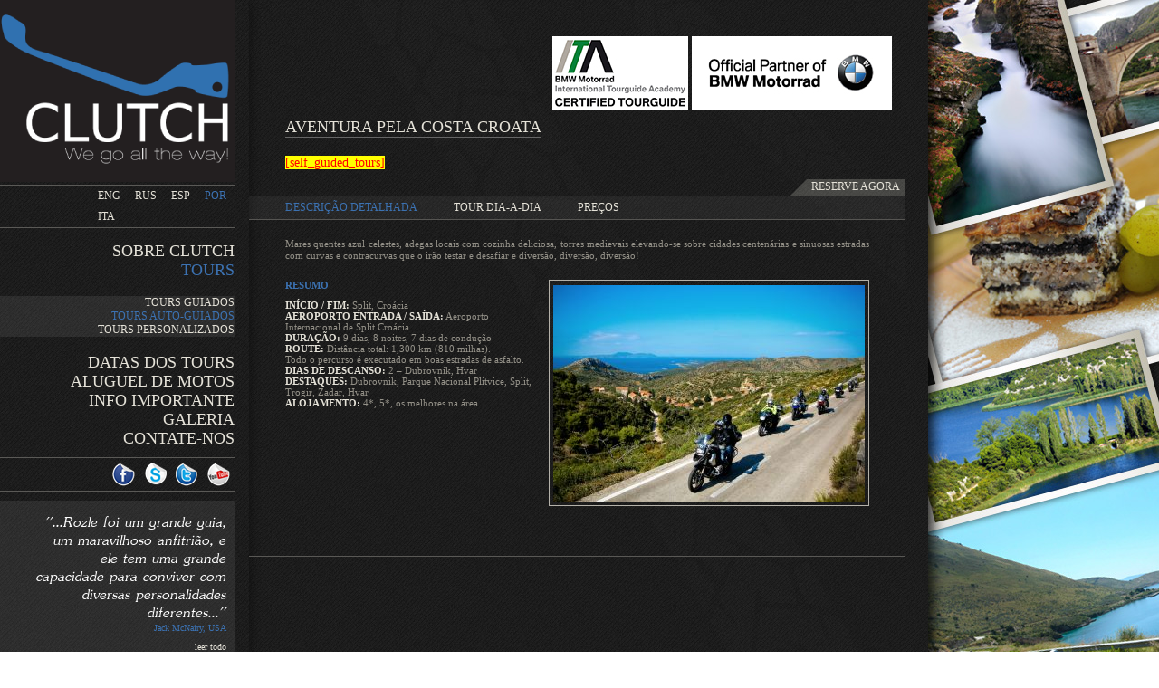

--- FILE ---
content_type: text/html; charset=UTF-8
request_url: https://www.clutchmotorradtours.com/po/TOURS/Tours+auto-guiados/AVENTURA+PELA+COSTA+CROATA
body_size: 8980
content:
<!DOCTYPE html>

<html>
<head>
	<title>AVENTURA PELA COSTA CROATA</title>
	<link href="/media/images/favicon.ico" rel="shortcut icon" type="image/x-icon" />
    <meta http-equiv="Content-Type" content="text/html; charset=utf-8" />
	<meta name="description" content="Clutch Moto Tours oferece passeios de luxo em motos BMW pela Europa, com sede central em Split, Croácia. Nós organizamos tours guiados em motos com tudo incluído, tours auto guiados e aluguel de motos." />
	<meta name="keywords" content="motos, passeios, europa, piloto, Croácia " />
<!-- Global site tag (gtag.js) - Google Analytics -->
<script async src="https://www.googletagmanager.com/gtag/js?id=UA-39554107-1"></script>
<script>
  window.dataLayer = window.dataLayer || [];
  function gtag(){dataLayer.push(arguments);}
  gtag('js', new Date());

  gtag('config', 'UA-39554107-1');
</script>
    <link type="text/css" href="/media/css/style.css" media="screen" rel="stylesheet" />
<link type="text/css" href="/media/css/layout.css" media="screen" rel="stylesheet" />
<link type="text/css" href="/media/css/module.css" media="screen" rel="stylesheet" />
<link type="text/css" href="/media/css/menu.css" media="screen" rel="stylesheet" />
<link type="text/css" href="/media/css/fonts.css" media="screen" rel="stylesheet" />
<link type="text/css" href="/media/css/plugins/scrollable-buttons.css" media="screen" rel="stylesheet" />
<link type="text/css" href="/media/css/plugins/scrollable-horizontal.css" media="screen" rel="stylesheet" />
<link type="text/css" href="/media/css/../js/plugins/fancybox/fancybox/jquery.fancybox-1.3.4.css" media="screen" rel="stylesheet" />
<link type="text/css" href="/media/css/module/tours_single.css" media="screen" rel="stylesheet" />
<link type="text/css" href="/media/css/module/testimonials_left.css" media="screen" rel="stylesheet" />
		<script type="text/javascript" src="/media/js/jquery.js"></script>
<script type="text/javascript" src="/media/js/core.js"></script>
<script type="text/javascript" src="/media/js/plugins/jquery.tools.min.js"></script>
<script type="text/javascript" src="/media/js/plugins/fancybox/fancybox/jquery.fancybox-1.3.4.js"></script>
<script type="text/javascript" src="/media/js/module/tours_single.js"></script>
<!-- Facebook Pixel Code -->
<script>
!function(f,b,e,v,n,t,s){if(f.fbq)return;n=f.fbq=function(){n.callMethod?
n.callMethod.apply(n,arguments):n.queue.push(arguments)};if(!f._fbq)f._fbq=n;
n.push=n;n.loaded=!0;n.version='2.0';n.queue=[];t=b.createElement(e);t.async=!0;
t.src=v;s=b.getElementsByTagName(e)[0];s.parentNode.insertBefore(t,s)}(window,
document,'script','https://connect.facebook.net/en_US/fbevents.js');
fbq('init', '1093179694048582', {
em: 'insert_email_variable,'
});
fbq('track', 'PageView');
</script>
<noscript><img height="1" width="1" style="display:none"
src="https://www.facebook.com/tr?id=1093179694048582&ev=PageView&noscript=1"
/></noscript>
<!-- DO NOT MODIFY -->
<!-- End Facebook Pixel Code -->
    <!--[if IE]>
    <script type='text/javascript' src='/media/js/modernizr.custom.45569.js'></script>
    <![endif]-->
	
				<script type="text/javascript" src="//s3.amazonaws.com/downloads.mailchimp.com/js/signup-forms/popup/embed.js" data-dojo-config="usePlainJson: true, isDebug: false"></script><script type="text/javascript">require(["mojo/signup-forms/Loader"], function(L) { L.start({"baseUrl":"mc.us7.list-manage.com","uuid":"77e10c327a536cf84066cae1c","lid":"4b58be61c3"}) })</script>
			
			<script type="text/javascript">
					 var $mcGoal = {'settings':{'uuid':'77e10c327a536cf84066cae1c','dc':'us7'}};
					 (function() {
							   var sp = document.createElement('script'); sp.type = 'text/javascript'; sp.async = true; sp.defer = true;
							   sp.src = ('https:' == document.location.protocol ? 'https://s3.amazonaws.com/downloads.mailchimp.com' : 'http://downloads.mailchimp.com') + '/js/goal.min.js';
							   var s = document.getElementsByTagName('script')[0]; s.parentNode.insertBefore(sp, s);
					 })();
			</script>	
			</head>
<body>
    <div id="page" style="background: url('/media/uploads/background/slike_4_52_02.jpg') no-repeat 1025px top;">
        <div class="container">
    	<div id="left">
            <div id="left_wrapper">
        		<header>
        			<a id="logo" href="/en/Main"></a> 
        		</header>
        		<nav id="languages">
        			<ul>
        			<li class="en"><a href="/en/Main">ENG</a></li><li class="ru"><a href="/ru/Oсновной">RUS</a></li><li class="es"><a href="/es/Principal">ESP</a></li><li class="po"><a href="/po/Principal" class="active">POR</a></li><li class="it"><a href="/it/Principale">ITA</a></li>        				<li class="spacer"></li>
        			</ul>
        		</nav>
        		<div class="spacer"></div>
        		<nav id="main">
                    <ul><li class="first"><a href="/po/SOBRE+CLUTCH/Quem+Somos" class="first"><span class="editable" data-type="menu#title#195#1">SOBRE CLUTCH</span></a></li><li class="active"><a href="/po/TOURS/Tours+guiados" class="active"><span class="editable" data-type="menu#title#142#1">TOURS</span></a><ul><li class="first"><a href="/po/TOURS/Tours+guiados" class="first"><span class="editable" data-type="menu#title#189#1">Tours guiados</span></a></li><li class="active"><a href="/po/TOURS/Tours+auto-guiados" class="active"><span class="editable" data-type="menu#title#196#1">Tours auto-guiados</span></a></li><li><a href="/po/TOURS/Tours+personalizados"><span class="editable" data-type="menu#title#197#1">Tours personalizados</span></a></li></ul>
</li><li><a href="/po/DATAS+DOS+TOURS"><span class="editable" data-type="menu#title#143#1">DATAS DOS TOURS</span></a></li><li><a href="/po/ALUGUEL+DE+MOTOS"><span class="editable" data-type="menu#title#144#1">ALUGUEL DE MOTOS</span></a></li><li><a href="/po/INFO+IMPORTANTE/Destinos"><span class="editable" data-type="menu#title#145#1">INFO IMPORTANTE</span></a></li><li><a href="/po/GALERIA"><span class="editable" data-type="menu#title#146#1">GALERIA</span></a></li><li><a href="/po/CONTATE-NOS"><span class="editable" data-type="menu#title#198#1">CONTATE-NOS</span></a></li></ul>
                    <div class="spacer"></div>
                </nav>	
        		<nav id="links">	
        			<ul>                        
        				<!-- <li><a href="/po/CONTATE-NOS"><img src='/media/images/mail_link.png' alt="contact" /></a></li> -->
        				<li><a href="http://www.youtube.com/user/ClutchMotoTours?feature=guide"><img src='/media/images/youtube_link.png' alt="youtube" /> </a></li>
        				<li><a href="https://twitter.com/clutchmototours"><img src='/media/images/twit_link.png' alt="twitter"/></a></li>
        				<li><a href="callto://rozle.verhovc/"><img src='/media/images/skype_link.png' alt="skype"/> </a></li>
        				<li><a href="http://www.facebook.com/pages/Clutch-Moto-Tours/532808336752730"><img src='/media/images/fb_link.png' alt="some_text"/></a></li>
                        <li class="fb_li"><div id="fb-root"></div><fb:like href="https://www.facebook.com/pages/Clutch-Moto-Tours/532808336752730" send="false" layout="button_count" width="50" show_faces="false" font="verdana"></fb:like></li>
                        <li class="spacer"></li>
        			</ul>
        			<div class="spacer"></div>
        		</nav>	
        		<div class="module testimonials_left">
	<div class="tesitmonial">
		<p>
	&#39;&#39;...Rozle foi um grande guia, um maravilhoso anfitri&atilde;o, e ele tem uma grande capacidade para conviver com diversas personalidades diferentes...&#39;&#39;</p>
	</div>
	<div class="title">
		Jack McNairy, USA 	</div>
		<a href="/po/SOBRE+CLUTCH/Testemunhos"><span class="editable" data-type="dictionary" data-value="testimonails_read_all">leer todo</span></a>
</div>		
        		<div class="spacer"></div>
        		<nav class="inform_btn">
        			<a href="/po/TOURS/RESERVE+AGORA" class="book_now_btn"><span class="editable" data-type="dictionary" data-value="tourssingle_book">RESERVE AGORA</span></a>
        			<a href="/po/SOBRE+CLUTCH/SUBSCREVER-SE" class="subscribe_btn"><span class="editable" data-type="dictionary" data-value="subscribe">SUBSCREVER-SE</span></a>
        		</nav>
				
				
					<!-- BEGIN SECUCERT SEAL BLOCK (CLASSIC for domain www.clutchmototours.com ) -->
					<div class="CON_container_classic">
					 <div id="con_s_container_72">&nbsp;</div>
					 <script type="text/javascript">
					 /* <![CDATA[ */
					 var _CONNET_ = document.createElement('script');
					 _CONNET_.src = "https://verify.safesigned.com/seal_js?cert=72";
					 _CONNET_.text = "var CON_72 = new CON(5479, 72, 5 ); CON_72.loadSeal();";
					 document.getElementsByTagName('head')[0].appendChild(_CONNET_);
					 /* ]]> */
					 </script>
					 <noscript>
					<a href="http://www.safesigned.com/"><img
					 src="https://verify.safesigned.com/images/cert_72/seal/classic_js_disabled.png"
					 alt="SecuCert seal" style="border: 0" /></a>
					 </noscript>
					</div>
					<!-- END SECUCERT SEAL BLOCK (CLASSIC) -->
        	</div>
            <div class="spacer"></div>
        </div>

    	<div id="center">
			<div style="position: relative;height: 70px">
				<a href="http://www.international-tourguide-academy.de/" style="position:absolute; top: 40px;right: 240px;"><img src="/media/images/ITA_cert_TG.jpg" alt="Certified BMW Motorrad Tourguide" title="Certified BMW Motorrad Tourguide" style="margin-left:60px" /></a> 
				
				<img src="/media/images/BMWMO_Partner_white_221px.jpg" alt="" style="position:absolute;top:40px;right: 15px" />
				
			</div>
    		<div class="spacer"></div>
			<div class="module tours_single">
    
	<h1>AVENTURA PELA COSTA CROATA</h1>
	<div class="content" style="font-size: 1.4em; padding-top: 20px;padding-left: 40px;"><span style="background: yellow; color: red;">[self_guided_tours]</span></div>	<div class="spacer"></div>
        <div class="spacer"></div>
    <div class="book_now"><a href="/po/TOURS/RESERVE+AGORA/id/37"><span class="editable" data-type="dictionary" data-value="tourssingle_book">RESERVE AGORA</span></a></div>
    <div class="spacer"></div>
    <nav class="sub">
        <ul>
            <li><a href="#DESCRIÇÃODETALHADA" date-show="detailed_description" class="active"><span class="editable" data-type="dictionary" data-value="tourssingle_detailed_description">DESCRIÇÃO DETALHADA</span></a></li>
			<li><a href="#TOURDIA-A-DIA" date-show="tour_day_by_day"><span class="editable" data-type="dictionary" data-value="tourssingle_tour_day_by_day">TOUR DIA-A-DIA</span></a></li>            <li><a href="#PREÇOS" date-show="tour_pricing"><span class="editable" data-type="dictionary" data-value="tourssingle_pricing">PREÇOS</span></a></li>
        </ul>
        <div class="spacer"></div>
    </nav>
    
    <div class="detailed_description slide">
        <div class="dd_content">
            <p style="text-align: justify;">Mares quentes azul celestes, adegas locais com cozinha deliciosa, torres medievais elevando-se sobre cidades centen&aacute;rias e sinuosas estradas com curvas e contracurvas que o ir&atilde;o testar e desafiar e divers&atilde;o, divers&atilde;o, divers&atilde;o!&nbsp;</p>
        </div>
        <div class="dd_left">
            <p><strong>RESUMO</strong></p>

<p><strong>IN&Iacute;CIO / FIM:</strong> Split, Cro&aacute;cia<br />
<strong>AEROPORTO ENTRADA / SA&Iacute;DA:</strong> Aeroporto Internacional de Split Cro&aacute;cia<br />
<strong>DURA&Ccedil;&Atilde;O:</strong> 9 dias, 8 noites, 7 dias de condu&ccedil;&atilde;o<br />
<strong>ROUTE:</strong> Dist&acirc;ncia total: 1,300 km (810 milhas).<br />
Todo o percurso &eacute; executado em boas estradas de asfalto.<br />
<strong>DIAS DE DESCANSO:</strong> 2 &ndash; Dubrovnik, Hvar<br />
<strong>DESTAQUES:</strong> Dubrovnik, Parque Nacional Plitvice, Split, Trogir, Zadar, Hvar<br />
<strong>ALOJAMENTO:</strong> 4*, 5*, os melhores na &aacute;rea</p>
        </div>
        <div class="dd_right">
                        <a href="#"><img src="/media/cache/477b4e43793c9076cb6798ddcd7fae6d2319e75f.344.239.6540bdd2eee74f51840f8e9b002ff0e56c88883b.1.jpg" alt="AVENTURA PELA COSTA CROATA" /></a>
        </div>
        <div class="spacer"></div>
        <div class="dd_content">
                    </div>
        <div class="spacer"></div>
        <div class="scroll_wrapper">
    		<div class="scrollable">   
    		   <div class="items">
    		   		<div>
            			                    </div>		
                </div>
    		</div>
            <div class="spacer"></div>
            <a class="scroll prev browse left"></a>
            <a class="scroll next browse right"></a>
        </div>
		<div class="spacer"></div>
    </div>
    <div class="tour_day_by_day slide">
        <div class="dd_left">
            <ul>
            <li><a class="active" href="#" data-dayclick="142">Dia 1: CHEGADA SPLIT</a></li><li><a href="#" data-dayclick="143">Dia 2: SPLIT - DUBROVNIK</a></li><li><a href="#" data-dayclick="144">Dia 3: DUBROVNIK - DIA DE DESCANSO </a></li><li><a href="#" data-dayclick="145">Dia 4: DUBROVNIK – ILHA HVAR </a></li><li><a href="#" data-dayclick="146">Dia 5: ILHA HVAR - DIA DE DESCANSO</a></li><li><a href="#" data-dayclick="147">Dia 6: HVAR – ILHA PAG</a></li><li><a href="#" data-dayclick="148">Dia 7: ILHA PAG – PARQUE NACIONAL DE PLITVICE </a></li><li><a href="#" data-dayclick="149">Dia 8: PLITVICE NP – SPLIT</a></li><li><a href="#" data-dayclick="150">Dia 9: PARTIDA DE SPLIT</a></li>            </ul>
            <br />
            <a href="#" class="open_all">Open all</a>
        </div>
        <div class="dd_right">
            <img data-dayimage="142" src="/media/cache/fd41b4851696694633dc588bf652f316c5b4cfbf.344.239.50655e649a7d1fc9ca31e5975c04a1616c344c74.1.jpg" alt="Dia 1: CHEGADA SPLIT" /><img data-dayimage="143" src="/media/cache/62eac82ff0ae74f4f9f36a9f34d85c07b7c54eb9.344.239.a291fe2f89dd597903375b4a27dec4e357a9d294.1.jpg" alt="Dia 2: SPLIT - DUBROVNIK" /><img data-dayimage="144" src="/media/cache/cbe6a0351138b5c2e339f72cf76fa84268fc0eb9.344.239.120dcc506be5da9a2d0ae9eb106a97d679f3be6f.1.jpg" alt="Dia 3: DUBROVNIK - DIA DE DESCANSO " /><img data-dayimage="145" src="/media/cache/15bcd215152b07cdebb2053b2e0337cc6d56f449.344.239.6e5e3c23679716001dea2cee6d5d8fa2e80bb26a.1.jpg" alt="Dia 4: DUBROVNIK – ILHA HVAR " /><img data-dayimage="146" src="/media/cache/f68a92d918a15564866717847f4b21688b7ac848.344.239.a1d1e9dba213f41c99ab3193b128e729d8694bf9.1.jpg" alt="Dia 5: ILHA HVAR - DIA DE DESCANSO" /><img data-dayimage="147" src="/media/cache/34b327d85e7311bd72a7937401072702090e4794.344.239.0d54106b51ff2dcce4fef005cec4db5f076a984e.1.jpg" alt="Dia 6: HVAR – ILHA PAG" /><img data-dayimage="148" src="/media/cache/2664337ba508975f84925e7abf107fb705af1357.344.239.69c3ee925d1fd1095b434661eb41e0d76431f4d1.1.jpg" alt="Dia 7: ILHA PAG – PARQUE NACIONAL DE PLITVICE " /><img data-dayimage="149" src="/media/cache/fdc2889ef8a2dd9ea1b3635156544245b119adef.344.239.edaedab088bbb6bed07e55d4700a3bb31fb80f7b.1.jpg" alt="Dia 8: PLITVICE NP – SPLIT" /><img data-dayimage="150" src="/media/cache/1efcc5686287fb5cde624243fb2e719bf5751b39.344.239.8ba1efe8f4a9160bb6d926e5811c42cd1074df2e.1.jpg" alt="Dia 9: PARTIDA DE SPLIT" />        
        </div>        
        <div class="spacer"></div>
        <div class="dd_content">
                                    <div class="tour_day" data-daydesc="142">
                            <span class="t">Dia 1: CHEGADA SPLIT</span>
                            <div class="content"><p>
	A Equipe CLUTCH ir&aacute; encontr&aacute;-lo no aeroporto de Split, apresentar-lhe as primeiras informa&ccedil;&otilde;es b&aacute;sicas sobre a &aacute;rea, e transferi-lo para o seu hotel. N&oacute;s vamos nos encontrar na entrada do hotel &agrave;s 15:30h, e iniciar oficialmente a turn&ecirc; com umas instru&ccedil;&otilde;es e um pouco de papelada, voc&ecirc; vai conhecer os outros pilotos, e as motos que voc&ecirc; vai usar. O primeiro dia vai acabar no tradicional restaurante croata com um jantar de boas-vindas especial.&nbsp;</p>
</div>
                        </div>
                                            <div class="tour_day" data-daydesc="143">
                            <span class="t">Dia 2: SPLIT - DUBROVNIK</span>
                            <div class="content"><p>Come&ccedil;amos a nossa &quot;aventura&quot; em um espetacular cen&aacute;rio de estrada costeira antes de voltar para o interior e continuar o nosso percurso para a B&oacute;snia para ver Mostar, o nosso primeiro Patrim&ocirc;nio Mundial da UNESCO em este tour. Ele &eacute; conhecido no mundo inteiro pela sua famosa ponte de estilo otomano, que atravessa o rio Neretva, e est&aacute; no centro hist&oacute;rico da cidade. Ap&oacute;s o almo&ccedil;o, vamos continuar andando para Dubrovnik.</p>
</div>
                        </div>
                                            <div class="tour_day" data-daydesc="144">
                            <span class="t">Dia 3: DUBROVNIK - DIA DE DESCANSO </span>
                            <div class="content"><p>
	Dia de descanso em Dubrovnik. Explore as compactas e bem preservadas fortifica&ccedil;&otilde;es medievais no centro hist&oacute;rico de Dubrovnik, classificadas pela UNESCO. Contemple as casas com telhados em terracota e seculares monumentos de pedra, o Pal&aacute;cio do Reitor, do s&eacute;culo 17, e a catedral barroca. D&ecirc; um passeio na muralha da cidade com uma vista espetacular sobre a Cidade Velha ou simplesmente sentar no Stradun, sua vibrante rua principal e desfrutar de um caf&eacute; e hospitalidade de Dubrovnik. Voc&ecirc; pode pegar um telef&eacute;rico at&eacute; a colina acima de Dubrovnik e se surpreender com as vistas deslumbrantes sobre a cidade velha, as &aacute;guas cristalinas do Mar Adri&aacute;tico e as numerosas ilhas.&nbsp;</p>
</div>
                        </div>
                                            <div class="tour_day" data-daydesc="145">
                            <span class="t">Dia 4: DUBROVNIK – ILHA HVAR </span>
                            <div class="content"><p>
	N&oacute;s seguimos o cen&aacute;rio de estrada costeira em dire&ccedil;&atilde;o a Split. Hoje vamos dar uma curta viagem de ferry para Hvar Island, famosa por seus 300 dias de sol. Ent&atilde;o, 77 quil&ocirc;metros de estrada sinuosa nos levar&atilde;o &agrave; cidade de Hvar, onde voc&ecirc; vai desfrutar do seu dia de descanso.&nbsp;</p>
</div>
                        </div>
                                            <div class="tour_day" data-daydesc="146">
                            <span class="t">Dia 5: ILHA HVAR - DIA DE DESCANSO</span>
                            <div class="content"><p>
	Tudo o que voc&ecirc; possa querer fazer no seu dia de descanso, voc&ecirc; pode encontrar aqui nesta ilha, que &eacute; considerada uma das 10 mais belas ilhas do mundo. A vida noturna e atra&ccedil;&otilde;es culturais da cidade cosmopolita de Hvar, passeios de barco at&eacute; &agrave;s ilhas Pakleni, praias de areia perto de Jelsa, a cidade antiga Stari Grad em s&eacute;culos passados se misturam com turismo moderno, praias paradis&iacute;acas sob pinheiros em Zavala, atmosfera ex&oacute;tica das fal&eacute;sias no sul de Ivan Dolac, Sveta Nedjelja ou Milna, o ambiente da &quot;pequena Veneza&quot; em Vrboska, viajar atrav&eacute;s de campos de lavanda perto de Zastrazisce, Gdinj e Bogomolje, pac&iacute;ficas ba&iacute;as isoladas perto de Sucuraj ... isto &eacute; apenas uma fra&ccedil;&atilde;o do que pode fazer ... voc&ecirc; precisa explor&aacute;-lo.&nbsp;</p>
</div>
                        </div>
                                            <div class="tour_day" data-daydesc="147">
                            <span class="t">Dia 6: HVAR – ILHA PAG</span>
                            <div class="content"><p>
	Ap&oacute;s o regresso ao continente em Split vamos dirigir nos para norte, seguindo o litoral em dire&ccedil;&atilde;o &agrave; Ilha Pag. Ao longo do caminho, faremos uma parada em Trogir, cidade hist&oacute;rica e Patrim&oacute;nio Mundial da UNESCO. Vamos seguir o Mar Adri&aacute;tico, com vistas espectaculares sobre as suas muitas ilhas do Adri&aacute;tico. Depois de andar mais de dois ter&ccedil;os da ilha, vamos chegar ao nosso hotel, situado no meio das vinhas, onde iremos desfrutar de belas refei&ccedil;&otilde;es com v&aacute;rios tipos de vinho da regi&atilde;o.&nbsp;</p>
</div>
                        </div>
                                            <div class="tour_day" data-daydesc="148">
                            <span class="t">Dia 7: ILHA PAG – PARQUE NACIONAL DE PLITVICE </span>
                            <div class="content"><p>
	De manh&atilde; fazemos uma curta viagem de ferry para o continente onde encontraremos 60 km (37 milhas) de uma incr&iacute;vel estrada sinuosa esperando por n&oacute;s. A equipe CLUTCH lista esta estrada como uma das 10 melhores estradas da Europa. Ap&oacute;s este maravilhoso passeio dizemos adeus ao mar durante as pr&oacute;ximas duas semanas e nos dirigimos ao interior pela cordilheira Velebit at&eacute; a regi&atilde;o de Lika onde acabamos no Parque Nacional de Plitvice, outro Patrim&oacute;nio Mundial da UNESCO. Ap&oacute;s o check-in no hotel, iremos dar um passeio a p&eacute; atrav&eacute;s desta maravilha natural &uacute;nica. Aqui as &aacute;guas fluem sobre a pedra calc&aacute;ria e ao longo de milhares de anos, elas depositaram as barreiras de travertino, criando barragens naturais, que por sua vez, criaram uma s&eacute;rie de belos lagos, grutas e cascatas.&nbsp;</p>
</div>
                        </div>
                                            <div class="tour_day" data-daydesc="149">
                            <span class="t">Dia 8: PLITVICE NP – SPLIT</span>
                            <div class="content"><p>
	Uma combina&ccedil;&atilde;o &uacute;nica de paisagens, que v&atilde;o desde ef&eacute;meras florestas mistas continentais, para o t&iacute;pico cen&aacute;rio rochoso Mediterr&acirc;neo, nos levar&aacute; a Sibenik, outro pitoresco Patrim&oacute;nio Mundial da UNESCO. A partir daqui, vamos fazer um passeio de barco at&eacute; ao fant&aacute;stico e inesquec&iacute;vel Parque Nacional das ilhas Kornati. Na parte da tarde, vamos andar ao longo da costa de volta para nossa base em Split, e concluir esta viagem incr&iacute;vel, com um jantar de despedida.&nbsp;</p>
</div>
                        </div>
                                            <div class="tour_day" data-daydesc="150">
                            <span class="t">Dia 9: PARTIDA DE SPLIT</span>
                            <div class="content"><p>
	A Equipe CLUTCH transferir&aacute; voc&ecirc; para o aeroporto ou para qualquer outro lugar em Split, de onde voc&ecirc; continue a sua viagem.&nbsp;</p>
</div>
                        </div>
                            
        </div> 

               
    </div>
    
    <div class="tour_pricing slide">
        <div class="pricing_content">
            <p>O Tour &ldquo;AVENTURA PELA COSTA CROATA&rdquo; inclui:</p>

<p><br />
<strong>TOUR TUDO INCLU&Iacute;DO!</strong></p>

<p><br />
Inclu&iacute;do:<br />
- Todas as acomoda&ccedil;&otilde;es durante o tour<br />
- Primeira e &uacute;ltima noite do tour em um luxuoso hotel de 5 estrelas &agrave; beira-mar com uma praia privada<br />
- Transfer&ecirc;ncias de aeroporto na chegada e de sa&iacute;da (primeiro e &uacute;ltimo dia do tour)<br />
- Pol&iacute;tica CLUTCH de &quot;M&aacute;ximo 8 bicicletas por tour&quot;<br />
- Modelos mais recentes de motos com quilometragem ilimitada<br />
- Navega&ccedil;&atilde;o Garmin Zumo 660 com rotas di&aacute;rias pr&eacute;-programadas<br />
- Seguro de responsabilidade civil e seguro integral de ve&iacute;culo<br />
- Guia experiente em uma moto<br />
- Suporte VAN para bicicletas e bagagem extra, que pode acomodar at&eacute; 3 passageiros<br />
- Todas as viagens de ferry de acordo com o programa do tour<br />
- Toda a gasolina<br />
- Todos os pequenos-almo&ccedil;os<br />
- Todos os jantares, exceto em dias de descanso<br />
- Todos os almo&ccedil;os com bebidas leves exceto em dias de descanso<br />
- Todas as bebidas de &aacute;gua<br />
- Todas as entradas<br />
- Todas as portagens<br />
- Todas as taxas de estacionamento<br />
- Todas as visitas guiadas das cidades<br />
- Livreto CLUTCH com todos os mapas com rotas tur&iacute;sticas marcadas</p>

<p><br />
N&atilde;o Inclu&iacute;do:<br />
- Todos os v&ocirc;os internacionais e regionais e os impostos<br />
- Vistos (se necess&aacute;rio)<br />
- Seguro de viagem<br />
- Almo&ccedil;os e jantares em dias de descanso<br />
- Bebidas alco&oacute;licas no jantar<br />
- Gastos pessoais<br />
- Gorjeta&nbsp;</p>
        </div>
        <div class="spacer"></div>
        <div class="tourpricing">
            <div class="pricing_left">
                <div class="table_h">
                    <div class="t_l"><span class="editable" data-type="dictionary" data-value="tourssingle_motorcycle">Moto</span>Motorcycle</div>
                    <div class="t_r"><span class="editable" data-type="dictionary" data-value="tourssingle_rider">Preço para o condutor</span></div>
                    <div class="spacer"></div>
                </div>
                <table border="0" cellpadding="0" cellspacing="0" style="width:100%">
	<tbody>
		<tr>
			<td>BMW F 700 GS</td>
			<td>3.025 &euro;</td>
		</tr>
		<tr>
			<td>BMW F 800 GS</td>
			<td>3.210 &euro;</td>
		</tr>
		<tr>
			<td>BMW R 1200 GS - NOVO</td>
			<td>3.400 &euro;</td>
		</tr>
		<tr>
			<td>BMW R 1200 GS Adventure-2014</td>
			<td>3.660 &euro;</td>
		</tr>
		<tr>
			<td>BMW R 1200 RT - NOVO 2014</td>
			<td>3.660 &euro;</td>
		</tr>
		<tr>
			<td>BMW K 1600 GT</td>
			<td>3.850 &euro;</td>
		</tr>
	</tbody>
</table>
                <div class="bottom_t"><span class="editable" data-type="dictionary" data-value="tourssingle_seasonprices">Preços para a temporada 2023 estão em EUR/pessoa </span></div>
            </div>
            <div class="pricing_right">
                Preço para o PASSAGEIRO:    2.185 €<br />
Suplemento de quarto individual:         420 €             </div>
            <div class="spacer"></div>
        </div>
        <div class="spacer"></div>
        <div class="scroll_wrapper">
    		<div class="scrollable">   
    		   <div class="items">
    		   		<div>
            			                    </div>		
                </div>
    		</div>
            <div class="spacer"></div>
            <a class="scroll prev browse left"></a>
            <a class="scroll next browse right"></a>
        </div>
        <div class="spacer"></div>
    </div>
</div>
<script>
fbq('track', 'ViewContent');
</script>    		

	    	</div>
        <div class="spacer"></div>
    </div>    
    <footer>
        <div class="footer_content">
            <div class="i-feel-slovenia">
                <a href="http://www.slovenia.info/en/Home.htm?home=0&lng=2" title="Portal Informativo Oficial do Turismo na Eslovênia"></a>
            </div>
            <div class="croatia">
                <a href="http://croatia.hr/en-GB/Homepage" title="Croatian National Tourist Board" style=" background: url('/media/images/croatia_po.png') no-repeat top left;"></a>
            </div>               
             <ul>
                <li>
                    © 2024 CLUTCH<br />                    Naselje heroja Maroka 29<br />
8290 Sevnica, Slovenia, 
EU<br />21000 Split Croatia EU 
                </li> 
                <li id="last_foot">
                    Móvil: +386 31 560 697 / GMT+1<br>
Fax:+386 1 568 1677<br>
E-Mail: info@clutchmototours.com 
                </li> 
            </ul>
            <div class="developer">Developer:<br /> <a href="http://www.izstop.si"><img src="/media/images/izstop.png" alt="website developer izstop d.o.o." title="website developer izstop d.o.o." /></a></div>
        </div>
            
    </footer>  

    </div>
<script type="text/javascript" src="http://connect.facebook.net/en_US/all.js#appId=153441438077872&amp;xfbml=1"></script>
</body>
</html>

--- FILE ---
content_type: text/css
request_url: https://www.clutchmotorradtours.com/media/css/style.css
body_size: 593
content:
body,
div, label, p,
form, fieldset, input, button, select, textarea,
ul, ol, li,
dd, dt, dl,
table, tr, th, td,
h1, h2, h3, h4, h5, h6 {
	margin: 0;
	padding: 0;
	font-size: 1em;
}
:-moz-any-link:focus {
  outline: none;
}

html, body, {
    height: 100%;
}

body {
	color: #2c2d2d;
	font-family: Verdana;
	font-size: 62.5%;
    background:url("/media/images/bg_patteren.png");
}

img {
	border: none;
}

a {
	color: #005bbb;
    text-decoration: none;
}

a:hover {
    text-decoration: underline;
}

li.spacer,
div.spacer {
    float: none !important;
	clear: both !important;
	height: 0px !important;
	overflow: hidden !important;
}

/* form */
form {

}
form ul {
    list-style: none;
   /* background-color: #1c1c1c;*/
    background-color: #262626;

}

form ul li{
    list-style: none;
    border-top: 1px solid #666;
    border-bottom: 1px solid #000;
    margin-right: 13px;
    background-color: #1c1c1c;
}

form ul li.fieldset {
    border: none;
    padding-top: 10px;
    padding-left: 10px;
}
form select,
form input {
    color: #fff;
    width: 200px;
    font-size: 1.1em;
    /*height: 21px;*/	
    padding: 5px 5px;
    margin-top:5px;
    margin-bottom: 5px;
    background: #262626;
    border: 1px solid #333;
}
form select {
    width: 212px;    
}
form ul.errors {
    color: red;
    font-size: 1.1em;
    font-style: italic;
    padding: 5px;
}
form ul.errors li{
    border: none;
}
form label {
    display:inline-block;
    width:105px;
    text-align: right;
    margin-right: 15px;
    font-size: 1.1em;
    color:#fff;
}
form textarea {
	width: 200px;
    height: 100px;
    margin-top: 5px;
    background: #262626;
    padding: 5px;	
    color: #fff;  
    border: 1px solid #333;
    font-size: 11px !important;
}

form input[type=submit] {
	background: #333;
    color: white;
    padding: 3px 15px;
    text-align: center;	
    border:1px solid #fff;
    width: auto;
}
form fieldset {
    border: none;
    margin-bottom: 20px;
    padding-bottom: 10px;
}
form fieldset legend {
    font-size: 1.2em;
    color: #fff;
    font-weight: bold;
    padding-bottom: 15px;
    
}

--- FILE ---
content_type: text/css
request_url: https://www.clutchmotorradtours.com/media/css/layout.css
body_size: 990
content:
pre {
    background: #000;
    color: #fff;
    font-size: 12px;
}
.CON_container_classic {
	width: 240px !important;
	height: 85px !important;
	margin-left: 20px;
	margin-top: 20px;
	z-index: 1000 !important;
}
/*.fixed {
    position: fixed;
    left: 50%;
    margin-left: -50%;
}*/

.container {
    margin: 0;
    width: 1000px;
}
#center.changed{
	/*padding-left: 300px;
    float: none;
	background: url('/media/images/center_bg.png') repeat-y 300px top;*/
}

#page {
    width: 100%;
    height: 100%;
    /*background:url("/media/images/slike_desno_long.png") no-repeat 1025px top;*/
}
#left,
#left > div#left_wrapper {
    width: 275px;
    /*position: fixed;*/
}
#left {
	float: left;
    background: url('/media/images/left_bg.jpg') repeat-y top left;
}
#left nav#languages ul{
	list-style: none;
	padding-left: 100px;
}
#left nav#languages {
	width: 259px;
	border-bottom: 1px solid #5a5956;
}
#left nav#languages ul li{
	float: left;
	padding: 4px 8px;
}
#left nav#languages ul li.po {
	padding-right: 0px;
}
#left nav#languages ul li.spacer {
	padding: 0;
	height: 0;
	width: 0;
	float: none;
	clear:both;
}

#left nav#languages ul li a{
	font-size: 1.2em;
    text-transform: uppercase;
	color: #e5e2d8;
}
#left nav#languages ul li a.active,
#left nav#languages ul li a:hover{
	color: #3c72b2;
	text-decoration:none;
}
#left nav#gumb_levo {
	float:right;
	color:#e5e2d8;
}
#left nav#gumb_desno {
	float:right;
}
#left nav#links {
	width:259px;
    margin-top: 10px;
    margin-bottom: 10px;
    padding-top: 5px;
    padding-bottom: 3px;
	border-top:1px solid #5a5956;
	border-bottom:1px solid #5a5956;
    
}
#left nav#links ul{
	text-decoration: none;
	list-style-type: none;	
}
#left nav .crta {
	border-top:1px solid #5a5956;
	float:left;
	padding: 0px 33px 15px 226px;
}

#left nav#quote {
    width:226px;
	float:left;
	padding: 10px 3px 10px 30px;
	background: url('/media/images/pixel_grey.png') repeat;	
	font-size:1.2em;
	text-align:right;
	color:#e5e2d8;
}

#left nav#quote p{
	color: #3c72b2;
}

#left nav#quote a{
	font-size:1em;
	text-decoration:none;
	color:#e5e2d8;
}

#left nav#links li {
	float:right;
	padding: 0px 5px;
}
#left nav#links li.fb_li {
    padding-top: 3px;
}
#left header #logo {
	width: 259px;
	height: 201px;
	display: block;
	background: url('/media/images/logo.png') no-repeat top left;
	padding: 3px 0 0  0;
	border-bottom:1px solid #5a5956;
}

#center {
    float: left;
	width: 725px;
    min-height: 1002px;
    /*padding-left: 300px;*/
	background: url('/media/images/center_bg.png') repeat-y left top;
}

#left .inform_btn{
	padding: 2px 0 0 0;
    margin: 15px 0 20px 0;
	width:259px;
	border-top:1px solid #5a5956;
}
#left .inform_btn a {
    font-size: 1.4em;
    color: #e5e2d8;
    text-transform: uppercase;  
}
#left .inform_btn a:hover {
    text-decoration: none;
    color: #3c72b2;
}
#left .inform_btn .book_now_btn{
	margin-left:18px;
    display: inline-block;
    width: 116px;
    text-align: right;
    padding-right: 2px;
    height: 19px;
    background:url('/media/images/book_now_btn.png') no-repeat top left;
}
#left .inform_btn .subscribe_btn{
    display: inline-block;
    padding-left: 5px;
    width: 114px;
    height: 19px;
    background:url('/media/images/subscribe_btn_bg.png') no-repeat top left;
}
footer {
    min-width: 1000px;
    min-height: 60px;
    margin-bottom: 0;
    padding-top: 30px;
    padding-bottom: 10px;
    background: url('/media/images/footer.png') repeat-x;
}
.footer_content {
    width: 1000px;
}
.footer_content ul li{
	color:#1c1c1c;
	display:block;
	float:left;
	width:200px;
	height:40px;
	margin-top: 10px;
	margin-bottom: 10px;
	padding-left: 5px;
	border-right:1px solid #1c1c1c;
}

.footer_content ul:first-child{
	padding-left: 0px;
}

.footer_content #last_foot{
	border-right:none;
}

footer .i-feel-slovenia a {
    width: 120px;
    float: left;
    height: 60px;
    background: url('/media/images/i-feel-slovenia.png') no-repeat top left;
}
footer .croatia a {
    width: 120px;
    margin-left: 40px;
    margin-right: 80px;
    float: left;
    height: 60px;
}

footer .developer{
    text-align: center;
    float: right;
    padding-top: 10px;
}

--- FILE ---
content_type: text/css
request_url: https://www.clutchmotorradtours.com/media/css/module.css
body_size: 13
content:
.module h1 {
	color: #e5e2d8;
	text-transform: uppercase;
	border-bottom: 1px solid #666;
}
.module h2 {
	color: #e5e2d8;
	font-weight: bold;
	margin-bottom: 25px;
}

.module .content {
	color: #e5e2d8;
}
.module .content strong{
	color: #3c72b2;
}

/*gallery*/
#center .module.content_galleries {
	border: none;
	background: none;
}

#center .module .gallery_holder {
	width: 444px;
	height: 313px;
	position:relative;

}



--- FILE ---
content_type: text/css
request_url: https://www.clutchmotorradtours.com/media/css/menu.css
body_size: 95
content:
nav#main {
    margin-top: 15px;
}

nav#main ul{
    list-style: none;	
}
nav#main ul li ul {
	padding: 18px 0;
}
nav#main ul li ul li:last-child {
	float: none;
	display: inline-block;
}
nav#main ul li{
    float: left;
	width: 259px;
	text-align: right;
}

nav#main ul li a{
	font-size: 1.8em;
    text-transform: uppercase;
}

nav#main ul li li a{
	font-size: 1.2em;
	color: #e5e2d8;	
}

nav#main ul li li{
	background: url('/media/images/pixel_grey.png') repeat;
}

nav#main ul ul ul li a{
    text-transform: none;
}
nav#main ul ul ul li {
    height: 20px;
}
nav#main ul li a{
	color: #e5e2d8;
}
nav#main ul li a.active,
nav#main ul li a:hover{
	color: #3c72b2;
	text-decoration:none;
}

--- FILE ---
content_type: text/css
request_url: https://www.clutchmotorradtours.com/media/css/fonts.css
body_size: -47
content:
@font-face {
    font-family: 'JasmineUPCItalic';
    src: url('/media/fonts/JasmineUPCItalic.eot');
    src: url('/media/fonts/JasmineUPCItalic.eot?#iefix') format('embedded-opentype'),
         url('/media/fonts/JasmineUPCItalic.woff') format('woff'),
         url('/media/fonts/JasmineUPCItalic.ttf') format('truetype'),
         url('/media/fonts/JasmineUPCItalic.svg#JasmineUPCItalic') format('svg');
    font-weight: normal;
    font-style: normal;
}

--- FILE ---
content_type: text/css
request_url: https://www.clutchmotorradtours.com/media/css/plugins/scrollable-buttons.css
body_size: 89
content:
.scroll_wrapper.double a.browse.scroll{
    top: 105px;    
}

.scrollable {
	float:left;	
}

a.browse.scroll {
	display:block;
	width:15px;
	height:28px;
	float:left;
	cursor:pointer;
	font-size: 0px;
    position: absolute;
    top: 50px;
}

a.right.scroll 				{ background:url(/media/images/arrows.png) no-repeat top right;  right: 14px;}
a.right.scroll:hover 		{ background:url(/media/images/arrows.png) no-repeat bottom right; }
a.right.scroll:active 	{  } 

a.left.scroll				{ background:url(/media/images/arrows.png) no-repeat top left; left: 14px;} 
a.left.scroll:hover  		{ background:url(/media/images/arrows.png) no-repeat bottom left; }
a.left.scroll:active  	{  }

a.scroll.disabled {
	visibility:hidden !important;		
}

--- FILE ---
content_type: text/css
request_url: https://www.clutchmotorradtours.com/media/css/plugins/scrollable-horizontal.css
body_size: 115
content:
.scroll_wrapper {
    height: 107px;
	margin-top: 15px;
    padding-top: 20px;
    position: relative;
    border-top: 1px solid #595855;
    border-bottom: 1px solid #595855;
}
.scroll_wrapper.double {
    height: 220px;
}
.scroll_wrapper.double .scrollable {
    height: 200px;
}
.scroll_wrapper.double .scrollable .items a {
    margin-bottom: 22px;
}
.scrollable {
	position:relative;
	overflow:hidden;
	width: 636px;
    height: 89px;
    margin-left: 42px;
}
.scrollable .items {
	width:20000em;
	position:absolute;
	clear:both;
}

.items div {
	float:left;
	width:636px;
}
.scrollable .active {
	border:2px solid #000;
	position:relative;
	cursor:default;
}

.scrollable .items a {
    margin-right: 40px;
    display: inline-block;
    width: 123px;
    height: 86px;
    padding-top: 1px;
    padding-left: 1px;
    border: 1px solid #f6f5f2;
}
.scrollable .items a.last {
    margin-right: 0px;
}

--- FILE ---
content_type: text/css
request_url: https://www.clutchmotorradtours.com/media/css/module/tours_single.css
body_size: 731
content:
.tours_single nav.sub {
    background: url('/media/images/tours/list_bg.png');
    border-top: 1px solid #565552;
    border-bottom: 1px solid #565552;
}
.tours_single ul.tourdates{
    margin-left: 20px;
    margin-top: 10px;
	float: left;
}
.tours_single ul.tourdates.first {
	margin-left: 40px;
}
.tours_single ul.tourdates a{
    color: #fff;
    font-size: 1.1em;
    text-decoration: none;
}
.tours_single ul.tourdates a:hover {
    color: #3c72b2;
}
.tours_single nav.sub .active {
    color: #3c72b2;
}
.tours_single .book_now{
    margin-top: 10px;
    height: 17px;
    font-size: 1.2em;
    padding-left: 23px;
    padding-right: 6px;
    padding-top: 1px;
    float: right;
    background: url('/media/images/tours/price.png') no-repeat top left;    
}
.tours_single .book_now a {
    color: #e5e2d8;
}
.tours_single nav.sub ul{
    list-style: none;
    margin-left: 40px;
}
.tours_single nav.sub ul li {
    float: left;
    padding-right: 40px;
    padding-top: 5px;
    padding-bottom: 5px;
}
.tours_single .tour_day_by_day .open_all,
.tours_single nav.sub ul li a {
    color: #e5e2d8;
    text-transform: uppercase;
    font-size: 1.2em;    
}
.tours_single .tour_day_by_day .open_all {
    color: #959289;    
}
.tours_single .tour_day_by_day .open_all:hover {
    color: #3c72b2;
}
.tours_single h1 {
    color: #e5e2d8;
    font-weight: normal;
    width: auto;
    display: inline-block;
    font-size: 1.8em;
    margin-left: 40px;
    margin-top: 60px;
}
.tours_single .detailed_description .dd_content{
    color: #959289;
    font-size: 1.1em;
    line-height: 1.2em;
    padding: 20px 40px;
}
.tours_single .tour_day_by_day .dd_left,
.tours_single .detailed_description .dd_left{
    width: 285px;
    float: left;
    color: #959289;
    font-size: 1.1em;
    margin-left: 40px;
}
.tours_single .detailed_description .dd_left p{
    padding-bottom: 10px;
}
.tours_single .detailed_description .dd_left p:first-child strong{
    color: #3c72b2;
}
.tours_single .detailed_description .dd_left strong{
    text-transform: uppercase;
    color: #e5e2d8;
}
.tours_single .tour_day_by_day {
    padding-top: 20px;
}
.tours_single .tour_day_by_day .dd_right,
.tours_single .detailed_description .dd_right {
    width: 348px;
    height: 243px;
    float: right;
    border: 1px solid #b4b1a9;
    padding-left: 4px;
    padding-top: 5px;
    margin-right: 40px;
}
.tours_single .tour_day_by_day .tour_day,
.tours_single .tour_day_by_day .dd_right img {
    display: none;
}
.tours_single .tour_day_by_day .tour_day:first-child,
.tours_single .tour_day_by_day .dd_right img:first-child {
    display: block;
}
.tours_single .tour_day_by_day .dd_left ul {
    list-style: none;
}
.tours_single .tour_day_by_day .dd_left ul a {
    color: #959289;
}
.tours_single .tour_day_by_day .dd_left ul a.active,
.tours_single .tour_day_by_day .dd_left ul a:hover {
    color: #3c72b2;
    text-decoration: none;
}
.tours_single .tour_day_by_day .dd_content {
    border-top: 1px solid #5b5b58;
    border-bottom: 1px solid #5b5b58;
    margin-top: 20px;
}
.tours_single .tour_day_by_day .dd_content .tour_day span.t {
    color: #3c72b2;
    font-weight: bold;
}
.tours_single .tour_day_by_day .dd_content .tour_day {
    padding: 5px 40px;
    font-size: 1.1em;    
}
.tours_single .slide {
    display: none;
}
.tours_single .slide.detailed_description {
    display: block;
}
.tours_single .tourpricing {
    width: 645px;
    color: #e5e2d8;
    margin-left: 40px; 
    margin-top: 20px;
    background: url('/media/images/tours/list_bg.png');
}
.tours_single .tourpricing .pricing_left {
    width: 260px;
    float: left;
    margin-left: 15px;
}
.tours_single .tourpricing .pricing_right {
    float: right;
    margin-right: 95px;
    border: 1px solid #5f5f5b;
    padding: 10px 5px;
    margin-top: 33px;
}
.tours_single .tourpricing .pricing_left .table_h {
    padding-top: 5px;
    margin-bottom: 10px;    
    border-bottom: 1px solid #5b5b58;
}
.tours_single .tourpricing .pricing_left table{
    border-top: 1px solid #5b5b58;
    border-bottom: 1px solid #5b5b58;
}
.tours_single .tourpricing .pricing_left .table_h .t_r,
.tours_single .tourpricing .pricing_left .table_h .t_l {
    float: left;
    font-size: 1.2em;
    color: #3c72b2;
}
.tours_single .tourpricing .pricing_left .table_h .t_r {
    float: right;
}
.tours_single .tourpricing .pricing_left .bottom_t {
    font-size: 0.9em;
    color: #959289;
    margin-bottom: 5px; 
}
.tours_single .pricing_content {
    color: #959289;
    font-size: 1.1em;
    padding: 15px 40px;
}
.tours_single .pricing_content strong {
    color: #3c72b2;
}
.tours_single .book_now {
    text-transform: uppercase;
}
.tours_single .tour_day .content p{
    text-align: justify;
}

--- FILE ---
content_type: text/css
request_url: https://www.clutchmotorradtours.com/media/css/module/testimonials_left.css
body_size: 68
content:



.testimonials_left{
text-align:right;
padding: 10px 10px 10px 30px;

width: 220px;
background: url('/media/images/pixel_grey.png')  repeat;

}



.testimonials_left  p{

	float:left;
	font-size:2.5em;
line-height: 0.8em;
	
font-family: 'JasmineUPCItalic';
	color:#fff;
	
	padding:5px 0px 0px 5px;
		
}


.testimonials_left  a{
	color:#e5e2d8;
	font-size:1em;
	text-decoration:none;
	
}

.testimonials_left  a:hover{
		color: #3c72b2;
}

.testimonials_left .title {
	color: #3c72b2;
	padding-bottom: 10px;
	
}



--- FILE ---
content_type: application/javascript
request_url: https://www.clutchmotorradtours.com/media/js/core.js
body_size: 599
content:
/* StartUp */
function StartUp(runnable)
{
	$(document).ready(runnable.run);
}

/* External Links */
var ExternalLinks =
{
	run: function()
	{
		$('a[rel="external"]').bind('click', ExternalLinks.click);
		$('a[href^="http:"]').bind('click', ExternalLinks.click);
	},
	click: function(event)
	{
		open(this.href);
		return false;
	}
}
StartUp(ExternalLinks);

var Checkboxes =
{
	run: function()
	{
		$('form input[type=checkbox]').change(function(){
            if ($(this).is(':checked')) {
                $('label[for='+$(this).attr('id')+']').css('color', '#3C72B2');
            } else {
                $('label[for='+$(this).attr('id')+']').css('color', '#fff');
            }
		});
	}
}
StartUp(Checkboxes);

setTimeout(function(){ StartUp(ChangeSME); }, 500);

var ChangeSME =
{
	run: function()
	{
		if ($('.CON_container_classic a img').attr('src') === undefined) {
			setTimeout(function(){ StartUp(ChangeSME); }, 500);
		} else {
			$('.CON_container_classic a img').attr('src', '/media/images/logo-si.png');
		}
	}
}


var Sidebar =
{
	run: function()
	{
		if ($( window ).width() < 1025) {
            $('.container').css('overflow', 'hidden');
		}
	}
}
StartUp(Sidebar);
/*
var Sidebar2 = 
{
	run: function()
	{
        $.fn.scrollBottom = function() {
            return $(document).height() - this.scrollTop() - this.height();
        };
    
        var $el = $('#left > div#left_wrapper');
        var $window = $(window);
        var top = $el.parent().position().top;
    
        $window.bind("scroll resize", function() {
            var gap = $window.height() - $el.height() - 10;
            console.log(gap);
            var visibleFoot = 172 - $window.scrollBottom();
            var scrollTop = $window.scrollTop()
    
            if (scrollTop < top + 10) {
                $el.css({
                    //top: (top - scrollTop) + "px",
                    bottom: "auto"
                });
            } else if (visibleFoot > gap) {
                $el.css({
                    top: "auto",
                    bottom: visibleFoot + "px"
                });
            } else {
                $el.css({
                    top: 0,
                    bottom: "auto"
                });
            }
        }).scroll();	
	}
}*/
//StartUp(Sidebar2);



$(function() {
	$(".scrollable").scrollable();
});

--- FILE ---
content_type: application/javascript
request_url: https://www.clutchmotorradtours.com/media/js/module/tours_single.js
body_size: 246
content:
var Daybyday =
{
    run: function()
    {
        $('.tour_day_by_day .dd_left ul li a').click(function(){
            $('.tour_day_by_day .dd_left ul li a').removeClass('active');
            $(this).addClass('active');
            $('.tour_day_by_day .dd_right img').css('display', 'none');     
            $('.tour_day_by_day .dd_right img[data-dayimage='+$(this).attr('data-dayclick')+']').css('display', 'block');
            
            $('.tour_day_by_day .dd_content .tour_day').slideUp();
            $('.tour_day_by_day .dd_content .tour_day[data-daydesc='+$(this).attr('data-dayclick')+']').slideDown();
            
            return false;
        });
    }
}
StartUp(Daybyday);

var OpenAll =
{
    run: function()
    {
        $('.open_all').click(function(){
            
            $('.tour_day').slideDown();
            return false;
        })
    }
}
StartUp(OpenAll);

var MainSwap =
{
    run: function()
    {
        $('nav.sub a').click(function(){
            $('nav.sub a').removeClass('active');
            $(this).addClass('active');
            $('.tours_single .slide').css('display', 'none');
            
            $('.tours_single .slide.'+$(this).attr('date-show')).css('display', 'block');
        });
		
		StartUp(TriggerOnLoad);
    }
}
StartUp(MainSwap);

var TriggerOnLoad =
{
	run: function()
	{
		var hash = location.hash;
		console.log($('nav.sub a[href='+hash+']').trigger( "click" ));
	}
}

var TourFancy =
{
    run: function()
    {
        $(".fancybox").fancybox({
          'transitionIn'  : 'none',
          'transitionOut' : 'none'    
        });
    }
}
StartUp(TourFancy);